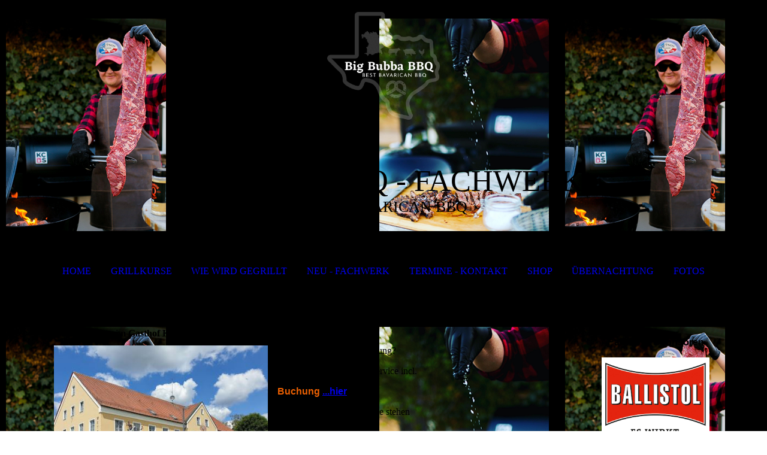

--- FILE ---
content_type: text/html; charset=utf-8
request_url: https://bigbubbabbq.de/UeBERNACHTUNG/
body_size: 75368
content:
<!DOCTYPE html><html lang="de"><head><meta http-equiv="Content-Type" content="text/html; charset=UTF-8"><title>ÜBERNACHTUNG</title><meta name="description" content="ÜBERNACHTUNG"><meta name="keywords" content="BBQ, BBQ Bayern, BBQ Niederbayern, BBQ Landshut, Original BBQ, Original American BBQ, Bavarican BBQ, BEST BAVARICAN BBQ, BigBubbaBBQ, Grillkurse, Bubba, www.bigbubbabbq.de, Best BBQ in Lower Bavaria, #bigbubbabbq, Big Bubba BBQ, Niederbayern, big bubba bbq, bigbubbabbq.de, bbq aham, aham, Roland Parstorfer, Grillkurs, Grillkurs Niederbayern, Grillkurse Niederbayern, 84168, 84168 Aham, Termine Grillkurse, Landshut, Dingolfing, Eggenfelden, Vilsbiburg, Kochwerkstatt, Fürstenhof, Bubba-Shirt, T-Shirt Bubba, #bubbashirt, Grillkurs Niederbayern, Grillkurs Landshut, Grillkurs Aham, Grillkurs Bubba, Grillkurs Vilsbiburg, Grillkurse Landshut, bigbubbabbq, Sebastianihof, Gemeinde Aham, Kochschule, Kochschule Bayern, Kochschule Niederbayern, Fachwerk, Event, big, big bubba, bubba kurs, bubba bbq, big bubba, beste grillschule, grillschule, eventlocation, events, big bu, grillkurs bayern, grillkurs deutschland, bester grillkurs, bbq grillkurs, fachwerk aham, coaching, dining, catering, sca, kcbs, stoi, lucki maurer, ludwig maurer, grillmeister, pitmaster, prominent, prominent aham, ballistol, grillreiniger, golden ticket, weltmeister, grillweltmeister, GBA, wbqa, bbq menü, grill menü, steak, bestes steak, bester griller, klaus breinig, sommerfest, quetschnblech, texas, texas bbq, fachwerk"><link href="https://bigbubbabbq.de/UeBERNACHTUNG/" rel="canonical"><meta content="ÜBERNACHTUNG" property="og:title"><meta content="website" property="og:type"><meta content="https://bigbubbabbq.de/UeBERNACHTUNG/" property="og:url"><meta content="https://bigbubbabbq.de/.cm4all/uproc.php/0/Facebook%20Profile%20Picture.png" property="og:image"/><script>
              window.beng = window.beng || {};
              window.beng.env = {
                language: "en",
                country: "US",
                mode: "deploy",
                context: "page",
                pageId: "000005861006",
                pageLanguage: "de",
                skeletonId: "",
                scope: "1892846",
                isProtected: false,
                navigationText: "ÜBERNACHTUNG",
                instance: "1",
                common_prefix: "https://strato-editor.com",
                design_common: "https://strato-editor.com/beng/designs/",
                design_template: "sys/cm_dh_072",
                path_design: "https://strato-editor.com/beng/designs/data/sys/cm_dh_072/",
                path_res: "https://strato-editor.com/res/",
                path_bengres: "https://strato-editor.com/beng/res/",
                masterDomain: "",
                preferredDomain: "",
                preprocessHostingUri: function(uri) {
                  
                    return uri || "";
                  
                },
                hideEmptyAreas: true
              };
            </script><script xmlns="http://www.w3.org/1999/xhtml" src="https://strato-editor.com/cm4all-beng-proxy/beng-proxy.js"></script><link xmlns="http://www.w3.org/1999/xhtml" rel="stylesheet" href="https://strato-editor.com/.cm4all/e/static/3rdparty/font-awesome/css/font-awesome.min.css"></link><link rel="stylesheet" type="text/css" href="https://strato-editor.com/.cm4all/res/static/libcm4all-js-widget/3.89.7/css/widget-runtime.css" />
<link rel="stylesheet" type="text/css" href="https://strato-editor.com/.cm4all/res/static/beng-editor/5.3.138/css/deploy.css" />
<link rel="stylesheet" type="text/css" href="https://strato-editor.com/.cm4all/res/static/libcm4all-js-widget/3.89.7/css/slideshow-common.css" />
<script src="https://strato-editor.com/.cm4all/res/static/jquery-1.7/jquery.js"></script><script src="https://strato-editor.com/.cm4all/res/static/prototype-1.7.3/prototype.js"></script><script src="https://strato-editor.com/.cm4all/res/static/jslib/1.4.1/js/legacy.js"></script><script src="https://strato-editor.com/.cm4all/res/static/libcm4all-js-widget/3.89.7/js/widget-runtime.js"></script>
<script src="https://strato-editor.com/.cm4all/res/static/libcm4all-js-widget/3.89.7/js/slideshow-common.js"></script>
<script src="https://strato-editor.com/.cm4all/res/static/beng-editor/5.3.138/js/deploy.js"></script>
<script type="text/javascript" src="https://strato-editor.com/.cm4all/uro/assets/js/uro-min.js"></script><meta name="viewport" content="width=device-width, initial-scale=1"><link rel="stylesheet" type="text/css" href="https://strato-editor.com/.cm4all/designs/static/sys/cm_dh_072/1769040034.9767218/css/main.css"><link rel="stylesheet" type="text/css" href="https://strato-editor.com/.cm4all/designs/static/sys/cm_dh_072/1769040034.9767218/css/responsive.css"><link rel="stylesheet" type="text/css" href="https://strato-editor.com/.cm4all/designs/static/sys/cm_dh_072/1769040034.9767218/css/cm-templates-global-style.css"><script type="text/javascript" language="javascript" src="https://strato-editor.com/.cm4all/designs/static/sys/cm_dh_072/1769040034.9767218/js/fix_sidebar.js"></script><script type="text/javascript" language="javascript" src="https://strato-editor.com/.cm4all/designs/static/sys/cm_dh_072/1769040034.9767218/js/effects.js"></script><script type="text/javascript" language="javascript" src="https://strato-editor.com/.cm4all/designs/static/sys/cm_dh_072/1769040034.9767218/js/cm-templates-global-script.js"></script><!--$Id: template.xsl 1832 2012-03-01 10:37:09Z dominikh $--><link href="/.cm4all/handler.php/vars.css?v=20260121075639" type="text/css" rel="stylesheet"><style type="text/css">.cm-logo {background-image: url("/.cm4all/uproc.php/0/.LogoBBBweisstrans.jpg/picture-1200?_=17348026170");
        background-position: 50% 100%;
background-size: auto 90%;
background-repeat: no-repeat;
      }</style><script type="text/javascript">window.cmLogoWidgetId = "STRATP_cm4all_com_widgets_Logo_29092723";
            window.cmLogoGetCommonWidget = function (){
                return new cm4all.Common.Widget({
            base    : "/UeBERNACHTUNG/index.php/",
            session : "",
            frame   : "",
            path    : "STRATP_cm4all_com_widgets_Logo_29092723"
        })
            };
            window.logoConfiguration = {
                "cm-logo-x" : "50%",
        "cm-logo-y" : "100%",
        "cm-logo-v" : "2.0",
        "cm-logo-w" : "auto",
        "cm-logo-h" : "90%",
        "cm-logo-di" : "sys/cm_dh_072",
        "cm-logo-u" : "uro-service://",
        "cm-logo-k" : "%7B%22serviceId%22%3A%220%22%2C%22path%22%3A%22%2F%22%2C%22name%22%3A%22LogoBBBweisstrans.jpg%22%2C%22type%22%3A%22image%2Fpng%22%2C%22size%22%3A472954%2C%22start%22%3A%2217348026170%22%2C%22width%22%3A5000%2C%22height%22%3A4768%7D",
        "cm-logo-bc" : "",
        "cm-logo-ln" : "/Home/index.php/",
        "cm-logo-ln$" : "home",
        "cm-logo-hi" : false
        ,
        _logoBaseUrl : "uro-service:\/\/",
        _logoPath : "%7B%22serviceId%22%3A%220%22%2C%22path%22%3A%22%2F%22%2C%22name%22%3A%22LogoBBBweisstrans.jpg%22%2C%22type%22%3A%22image%2Fpng%22%2C%22size%22%3A472954%2C%22start%22%3A%2217348026170%22%2C%22width%22%3A5000%2C%22height%22%3A4768%7D"
        };
            jQuery(document).ready(function() {
                var href = (beng.env.mode == "deploy" ? "/" : "/Home/index.php/");
                jQuery(".cm-logo").wrap("<a style='text-decoration: none;' href='" + href + "'></a>");
            });
            
          jQuery(document).ready(function() {
            var logoElement = jQuery(".cm-logo");
            logoElement.attr("role", "img");
            logoElement.attr("tabindex", "0");
            logoElement.attr("aria-label", "logo");
          });
        </script><link rel="shortcut icon" type="image/png" href="/.cm4all/sysdb/favicon/icon-32x32_2d17de7.png"/><link rel="shortcut icon" sizes="196x196" href="/.cm4all/sysdb/favicon/icon-196x196_2d17de7.png"/><link rel="apple-touch-icon" sizes="180x180" href="/.cm4all/sysdb/favicon/icon-180x180_2d17de7.png"/><link rel="apple-touch-icon" sizes="120x120" href="/.cm4all/sysdb/favicon/icon-120x120_2d17de7.png"/><link rel="apple-touch-icon" sizes="152x152" href="/.cm4all/sysdb/favicon/icon-152x152_2d17de7.png"/><link rel="apple-touch-icon" sizes="76x76" href="/.cm4all/sysdb/favicon/icon-76x76_2d17de7.png"/><meta name="msapplication-square70x70logo" content="/.cm4all/sysdb/favicon/icon-70x70_2d17de7.png"/><meta name="msapplication-square150x150logo" content="/.cm4all/sysdb/favicon/icon-150x150_2d17de7.png"/><meta name="msapplication-square310x310logo" content="/.cm4all/sysdb/favicon/icon-310x310_2d17de7.png"/><link rel="shortcut icon" type="image/png" href="/.cm4all/sysdb/favicon/icon-48x48_2d17de7.png"/><link rel="shortcut icon" type="image/png" href="/.cm4all/sysdb/favicon/icon-96x96_2d17de7.png"/><style id="cm_table_styles">
      /*CM18e094a99ae91b5eb86f62c6_begin*/
        #CM18e094a99ae91b5eb86f62c6_div {
          margin: 0;
          padding: 0;
          
            width: 100%;
            max-width: 100%;
          
        }
        #CM18e094a99ae91b5eb86f62c6 {
          border-spacing: 0px;
          
            width: 100%;
          
            margin: 10px -5px; 
            text-align: left;
          
            table-layout: fixed;
          
            width: 100%;
          
        }
        #CM18e094a99ae91b5eb86f62c6 tr.cm_table {
          
            vertical-align: top;
          
        }
        #CM18e094a99ae91b5eb86f62c6 td.cm_table {
            padding: 5px;
            
        }
        #CM18e094a99ae91b5eb86f62c6 tr.cm_table.cm_firstrow td.cm_table {
          border-top: 0;
        }
        #CM18e094a99ae91b5eb86f62c6 tr.cm_table.cm_lastrow td.cm_table {
          border-bottom: 0;
        }
        #CM18e094a99ae91b5eb86f62c6 td.cm_table.cm_firstcol {
          border-left: 0;
        }
        #CM18e094a99ae91b5eb86f62c6 td.cm_table.cm_lastcol {
          border-right: 0;
        }
      /*CM18e094a99ae91b5eb86f62c6_end*/
    </style><style id="cm_background_queries">            @media(min-width: 100px), (min-resolution: 72dpi), (-webkit-min-device-pixel-ratio: 1) {.cm-background{background-image:url("/.cm4all/uproc.php/0/.TitelbildBBQ.PNG/picture-200?_=1734855b719");}}@media(min-width: 100px), (min-resolution: 144dpi), (-webkit-min-device-pixel-ratio: 2) {.cm-background{background-image:url("/.cm4all/uproc.php/0/.TitelbildBBQ.PNG/picture-400?_=1734855b719");}}@media(min-width: 200px), (min-resolution: 72dpi), (-webkit-min-device-pixel-ratio: 1) {.cm-background{background-image:url("/.cm4all/uproc.php/0/.TitelbildBBQ.PNG/picture-400?_=1734855b719");}}@media(min-width: 200px), (min-resolution: 144dpi), (-webkit-min-device-pixel-ratio: 2) {.cm-background{background-image:url("/.cm4all/uproc.php/0/.TitelbildBBQ.PNG/picture-800?_=1734855b719");}}@media(min-width: 400px), (min-resolution: 72dpi), (-webkit-min-device-pixel-ratio: 1) {.cm-background{background-image:url("/.cm4all/uproc.php/0/.TitelbildBBQ.PNG/picture-800?_=1734855b719");}}@media(min-width: 400px), (min-resolution: 144dpi), (-webkit-min-device-pixel-ratio: 2) {.cm-background{background-image:url("/.cm4all/uproc.php/0/.TitelbildBBQ.PNG/picture-1200?_=1734855b719");}}@media(min-width: 600px), (min-resolution: 72dpi), (-webkit-min-device-pixel-ratio: 1) {.cm-background{background-image:url("/.cm4all/uproc.php/0/.TitelbildBBQ.PNG/picture-1200?_=1734855b719");}}@media(min-width: 600px), (min-resolution: 144dpi), (-webkit-min-device-pixel-ratio: 2) {.cm-background{background-image:url("/.cm4all/uproc.php/0/.TitelbildBBQ.PNG/picture-1600?_=1734855b719");}}@media(min-width: 800px), (min-resolution: 72dpi), (-webkit-min-device-pixel-ratio: 1) {.cm-background{background-image:url("/.cm4all/uproc.php/0/.TitelbildBBQ.PNG/picture-1600?_=1734855b719");}}@media(min-width: 800px), (min-resolution: 144dpi), (-webkit-min-device-pixel-ratio: 2) {.cm-background{background-image:url("/.cm4all/uproc.php/0/.TitelbildBBQ.PNG/picture-2600?_=1734855b719");}}
</style><script type="application/x-cm4all-cookie-consent" data-code=""></script></head><body ondrop="return false;" class=" device-desktop cm-deploy cm-deploy-342 cm-deploy-4x"><div class="cm-background" data-cm-qa-bg="image"></div><div class="cm-background-video" data-cm-qa-bg="video"></div><div class="cm-background-effects" data-cm-qa-bg="effect"></div><div class="cm-templates-container"><div class="cm-kv-0" id="keyvisual"></div><header class="head_wrapper blur"><div class="wrapper_empty cm_can_be_empty"><div class="logo_wrapper cm-templates-logo-wrapper cm_can_be_empty"><div class="cm-logo cm_can_be_empty" id="logo"> </div></div><hr class="trennlinie line_logo small"><div class="title_wrapper cm_can_be_empty" id="title_wrapper"><div class="title cm_can_be_empty cm-templates-heading__title" id="title" style="">Big Bubba BBQ - FACHWERK</div><div class="subtitle cm_can_be_empty cm-templates-heading__subtitle" id="subtitle" style="">BEST BAVARICAN BBQ</div></div></div><hr class="trennlinie medium line_title"><nav class="navigation_wrapper cm-templates-navigation--main" id="cm_navigation"><a href="javascript:void(0);" class="toggle_navigation btn" onclick="jQuery('#cm_navigation').toggleClass('open_navigation');"><i class="icon-th" id="asdf"></i></a><ul id="cm_mainnavigation"><li id="cm_navigation_pid_4260902"><a title="Home" href="/Home/" class="cm_anchor">Home</a></li><li id="cm_navigation_pid_4260900"><a title="GRILLKURSE" href="/GRILLKURSE/" class="cm_anchor">GRILLKURSE</a></li><li id="cm_navigation_pid_4260898"><a title="WIE WIRD GEGRILLT" href="/WIE-WIRD-GEGRILLT/" class="cm_anchor">WIE WIRD GEGRILLT</a></li><li id="cm_navigation_pid_8435922"><a title="NEU - FACHWERK " href="/NEU-FACHWERK/" class="cm_anchor">NEU - FACHWERK </a></li><li id="cm_navigation_pid_4260896"><a title="TERMINE - KONTAKT" href="/TERMINE-KONTAKT/" class="cm_anchor">TERMINE - KONTAKT</a></li><li id="cm_navigation_pid_4260894"><a title="SHOP" href="/SHOP/" class="cm_anchor">SHOP</a></li><li id="cm_navigation_pid_5861006" class="cm_current"><a title="ÜBERNACHTUNG" href="/UeBERNACHTUNG/" class="cm_anchor">ÜBERNACHTUNG</a></li><li id="cm_navigation_pid_4438187"><a title="FOTOS" href="/FOTOS/" class="cm_anchor">FOTOS</a></li></ul></nav></header><hr class="trennlinie big nose"><div class="content_wrapper cm-template-content shadow"><div class="main_wrapper"><main class="content_main_dho cm-template-content__main cm-templates-text" data-cm-hintable="yes"><h1>Übernachtung im Gasthof Köck</h1><div class="clearFloating" style="clear:both;height: 0px; width: auto;"></div><div id="widgetcontainer_STRATP_cm4all_com_widgets_UroPhoto_40088390" class="cm_widget cm4all_com_widgets_UroPhoto cm_widget_float_left" style="width:42%; max-width:393px; "><div class="cm_widget_anchor"><a name="STRATP_cm4all_com_widgets_UroPhoto_40088390" id="widgetanchor_STRATP_cm4all_com_widgets_UroPhoto_40088390"><!--cm4all.com.widgets.UroPhoto--></a></div><div xmlns="http://www.w3.org/1999/xhtml" data-uro-type="image" style="width:100%;height:100%;" id="uroPhotoOuterSTRATP_cm4all_com_widgets_UroPhoto_40088390">            <picture><source srcset="/.cm4all/uproc.php/0/.K%C3%B6ck1.JPG/picture-1600?_=17ff8a91676 1x, /.cm4all/uproc.php/0/.K%C3%B6ck1.JPG/picture-2600?_=17ff8a91676 2x" media="(min-width:800px)"><source srcset="/.cm4all/uproc.php/0/.K%C3%B6ck1.JPG/picture-1200?_=17ff8a91676 1x, /.cm4all/uproc.php/0/.K%C3%B6ck1.JPG/picture-1600?_=17ff8a91676 2x" media="(min-width:600px)"><source srcset="/.cm4all/uproc.php/0/.K%C3%B6ck1.JPG/picture-800?_=17ff8a91676 1x, /.cm4all/uproc.php/0/.K%C3%B6ck1.JPG/picture-1200?_=17ff8a91676 2x" media="(min-width:400px)"><source srcset="/.cm4all/uproc.php/0/.K%C3%B6ck1.JPG/picture-400?_=17ff8a91676 1x, /.cm4all/uproc.php/0/.K%C3%B6ck1.JPG/picture-800?_=17ff8a91676 2x" media="(min-width:200px)"><source srcset="/.cm4all/uproc.php/0/.K%C3%B6ck1.JPG/picture-200?_=17ff8a91676 1x, /.cm4all/uproc.php/0/.K%C3%B6ck1.JPG/picture-400?_=17ff8a91676 2x" media="(min-width:100px)"><img src="/.cm4all/uproc.php/0/.K%C3%B6ck1.JPG/picture-200?_=17ff8a91676" data-uro-original="/.cm4all/uproc.php/0/K%C3%B6ck1.JPG?_=17ff8a91676" onerror="uroGlobal().util.error(this, '', 'uro-widget')" data-uro-width="393" data-uro-height="280" alt="" style="width:100%;" title="" loading="lazy"></picture>
<span></span></div></div><p>Sie wollen eine Übernachtung? <br></p><p>Nur 2,6km entfernt. Fahrservice incl.</p><p><span style="font-weight: bold; font-family: Tahoma, Geneva, sans-serif; color: #ec6002;">Buchung <a href="http://www.gasthof-koeck.de/uebernachtung.html" target="_blank" rel="noreferrer noopener" class="cm_anchor">...hier</a></span><br></p><p>Für die Übernachtungsgäste stehen <br></p><p>11 Einzelzimmer, <br></p><p>7 Doppelzimmer und <br></p><p>3 Dreibettzimmer zur Auswahl.</p><p><br></p><p>Die genannten Preise beziehen sich auf eine Übernachtung mit reichhaltigem Frühstücksbuffet.</p><p>Einzelzimmer: Euro 52.-<br>Doppelzimmer: Euro 95.-<br>Dreibettzimmer: Euro 115,-<br></p><div class="clearFloating" style="clear:both;height: 0px; width: auto;"></div><div id="widgetcontainer_STRATP_com_cm4all_wdn_Separatingline_41992191" class="
				    cm_widget_block
					cm_widget com_cm4all_wdn_Separatingline cm_widget_block_center" style="width:100%; max-width:100%; "><div class="cm_widget_anchor"><a name="STRATP_com_cm4all_wdn_Separatingline_41992191" id="widgetanchor_STRATP_com_cm4all_wdn_Separatingline_41992191"><!--com.cm4all.wdn.Separatingline--></a></div><script type="text/javascript">
window.cm4all.widgets.register( '/UeBERNACHTUNG/index.php/', '', '', 'STRATP_com_cm4all_wdn_Separatingline_41992191');
</script>
		<script type="text/javascript">
	(function() {

		var links = ["@\/css\/straight.min.css?v=2.css"];
		for( var i=0; i<links.length; i++) {
			if( links[i].indexOf( '@')==0) {
				links[i] = "/.cm4all/widgetres.php/com.cm4all.wdn.Separatingline/" + links[i].substring( 2);
			} else if( links[i].indexOf( '/')!=0) {
				links[i] = window.cm4all.widgets[ 'STRATP_com_cm4all_wdn_Separatingline_41992191'].url( links[i]);
			}
		}
		cm4all.Common.loadCss( links);

		var scripts = [];
		for( var i=0; i<scripts.length; i++) {
			if( scripts[i].indexOf( '@')==0) {
				scripts[i] = "/.cm4all/widgetres.php/com.cm4all.wdn.Separatingline/" + scripts[i].substring( 2);
			} else if( scripts[i].indexOf( '/')!=0) {
				scripts[i] = window.cm4all.widgets[ 'STRATP_com_cm4all_wdn_Separatingline_41992191'].url( scripts[i]);
			}
		}

		var deferred = jQuery.Deferred();
		window.cm4all.widgets[ 'STRATP_com_cm4all_wdn_Separatingline_41992191'].ready = (function() {
			var ready = function ready( handler) {
				deferred.done( handler);
			};
			return deferred.promise( ready);
		})();
		cm4all.Common.requireLibrary( scripts, function() {
			deferred.resolveWith( window.cm4all.widgets[ 'STRATP_com_cm4all_wdn_Separatingline_41992191']);
		});
	})();
</script><script type="text/javascript">
  (function() {
    if (document.querySelector('link[href*="/font-awesome."], link[href*="/e/Bundle/"]')) {
      return;
    }

    var request = new XMLHttpRequest();
    request.open('GET', '//cdn-eu.c4t.cc/font-awesome,version=4?format=json', true);
    request.onload = function() {
      if (request.status >= 200 && request.status < 400) {
        var data = JSON.parse(request.responseText);
        if (data && data.resources && Array.isArray(data.resources.css)) {
          window.Common.loadCss(data.resources.css);
        }
      }
    };
    request.send();
  })();
</script>

<div class="cm-widget_separatingline cm-w_sl-h1 cm-w_sl-straight" style="margin: 1% 0% 1% 0%;"></div>
</div><p><span style="color: #10222b; font-size: 24px; font-family: Tahoma, Geneva, sans-serif;">Übernachtung im Spirklhof</span></p><div class="cm_column_wrapper"><div style="width: 43.4211%;" class="cm_column"><div class="clearFloating" style="clear:both;height: 0px; width: auto;"></div><div id="widgetcontainer_STRATP_cm4all_com_widgets_UroPhoto_41992300" class="cm_widget cm4all_com_widgets_UroPhoto cm_widget_float_left" style="width:98.1%; max-width:628px; "><div class="cm_widget_anchor"><a name="STRATP_cm4all_com_widgets_UroPhoto_41992300" id="widgetanchor_STRATP_cm4all_com_widgets_UroPhoto_41992300"><!--cm4all.com.widgets.UroPhoto--></a></div><div xmlns="http://www.w3.org/1999/xhtml" data-uro-type="image" style="width:100%;height:100%;" id="uroPhotoOuterSTRATP_cm4all_com_widgets_UroPhoto_41992300">            <picture><source srcset="/.cm4all/uproc.php/0/.Spirklhof.JPG/picture-1600?_=183acd90174 1x, /.cm4all/uproc.php/0/.Spirklhof.JPG/picture-2600?_=183acd90174 2x" media="(min-width:800px)"><source srcset="/.cm4all/uproc.php/0/.Spirklhof.JPG/picture-1200?_=183acd90174 1x, /.cm4all/uproc.php/0/.Spirklhof.JPG/picture-1600?_=183acd90174 2x" media="(min-width:600px)"><source srcset="/.cm4all/uproc.php/0/.Spirklhof.JPG/picture-800?_=183acd90174 1x, /.cm4all/uproc.php/0/.Spirklhof.JPG/picture-1200?_=183acd90174 2x" media="(min-width:400px)"><source srcset="/.cm4all/uproc.php/0/.Spirklhof.JPG/picture-400?_=183acd90174 1x, /.cm4all/uproc.php/0/.Spirklhof.JPG/picture-800?_=183acd90174 2x" media="(min-width:200px)"><source srcset="/.cm4all/uproc.php/0/.Spirklhof.JPG/picture-200?_=183acd90174 1x, /.cm4all/uproc.php/0/.Spirklhof.JPG/picture-400?_=183acd90174 2x" media="(min-width:100px)"><img src="/.cm4all/uproc.php/0/.Spirklhof.JPG/picture-200?_=183acd90174" data-uro-original="/.cm4all/uproc.php/0/Spirklhof.JPG?_=183acd90174" onerror="uroGlobal().util.error(this, '', 'uro-widget')" data-uro-width="628" data-uro-height="505" alt="" style="width:100%;" title="" loading="lazy"></picture>
<span></span></div></div><p><br>                                 <br></p></div><div style="width: 7.5px;" class="cm_column_gap cm_column_gap_left cm_resizable"></div><div style="width: 7.5px;" class="cm_column_gap cm_column_gap_right cm_resizable"></div><div style="width: 56.5789%;" class="cm_column"><p><br></p><p>Nur 8,9km entfernt. Fahrservice incl.<br></p><p><span style="color: #ec6002; font-weight: bold; font-family: Tahoma, Geneva, sans-serif;">Buchung </span><span style="font-weight: bold; font-family: Tahoma, Geneva, sans-serif;"><a href="https://www.spirklhof.de" target="_blank" rel="noreferrer noopener" class="cm_anchor">...hier</a></span></p><p>Für Übernachtungsgäste stehen zur Verfügung:</p><p>Einzelzimmer</p><p>Doppelzimmer</p><p>Dreibettzimmer</p></div></div><p>Die genannten Preise beziehen sich auf eine Übernachtung mit reichhaltigem Frühstücksbuffet.</p><p>Einzelzimmer: ab Euro 68.-<br>Doppelzimmer: ab Euro 118.-<br>Dreibettzimmer: ab Euro 162,-</p><div class="clearFloating" style="clear:both;height: 0px; width: auto;"></div><div id="widgetcontainer_STRATP_com_cm4all_wdn_Separatingline_49849234" class="
				    cm_widget_block
					cm_widget com_cm4all_wdn_Separatingline cm_widget_block_center" style="width:100%; max-width:100%; "><div class="cm_widget_anchor"><a name="STRATP_com_cm4all_wdn_Separatingline_49849234" id="widgetanchor_STRATP_com_cm4all_wdn_Separatingline_49849234"><!--com.cm4all.wdn.Separatingline--></a></div><script type="text/javascript">
window.cm4all.widgets.register( '/UeBERNACHTUNG/index.php/', '', '', 'STRATP_com_cm4all_wdn_Separatingline_49849234');
</script>
		<script type="text/javascript">
	(function() {

		var links = ["@\/css\/straight.min.css?v=2.css"];
		for( var i=0; i<links.length; i++) {
			if( links[i].indexOf( '@')==0) {
				links[i] = "/.cm4all/widgetres.php/com.cm4all.wdn.Separatingline/" + links[i].substring( 2);
			} else if( links[i].indexOf( '/')!=0) {
				links[i] = window.cm4all.widgets[ 'STRATP_com_cm4all_wdn_Separatingline_49849234'].url( links[i]);
			}
		}
		cm4all.Common.loadCss( links);

		var scripts = [];
		for( var i=0; i<scripts.length; i++) {
			if( scripts[i].indexOf( '@')==0) {
				scripts[i] = "/.cm4all/widgetres.php/com.cm4all.wdn.Separatingline/" + scripts[i].substring( 2);
			} else if( scripts[i].indexOf( '/')!=0) {
				scripts[i] = window.cm4all.widgets[ 'STRATP_com_cm4all_wdn_Separatingline_49849234'].url( scripts[i]);
			}
		}

		var deferred = jQuery.Deferred();
		window.cm4all.widgets[ 'STRATP_com_cm4all_wdn_Separatingline_49849234'].ready = (function() {
			var ready = function ready( handler) {
				deferred.done( handler);
			};
			return deferred.promise( ready);
		})();
		cm4all.Common.requireLibrary( scripts, function() {
			deferred.resolveWith( window.cm4all.widgets[ 'STRATP_com_cm4all_wdn_Separatingline_49849234']);
		});
	})();
</script><script type="text/javascript">
  (function() {
    if (document.querySelector('link[href*="/font-awesome."], link[href*="/e/Bundle/"]')) {
      return;
    }

    var request = new XMLHttpRequest();
    request.open('GET', '//cdn-eu.c4t.cc/font-awesome,version=4?format=json', true);
    request.onload = function() {
      if (request.status >= 200 && request.status < 400) {
        var data = JSON.parse(request.responseText);
        if (data && data.resources && Array.isArray(data.resources.css)) {
          window.Common.loadCss(data.resources.css);
        }
      }
    };
    request.send();
  })();
</script>

<div class="cm-widget_separatingline cm-w_sl-h1 cm-w_sl-straight" style="margin: 1% 0% 1% 0%;"></div>
</div><p><span style="font-size: 24px; font-family: Tahoma, Geneva, sans-serif; color: #10222b;">Übernachtung im Landgasthof Maier</span></p><div id="CM18e094a99ae91b5eb86f62c6_div" style="overflow-x:auto;"><table id="CM18e094a99ae91b5eb86f62c6" class="cm_table"><tbody class="cm_table"><tr class="cm_table cm_firstrow cm_lastrow"><td class="cm_table cm_firstcol"><div class="clearFloating" style="clear:both;height: 0px; width: auto;"></div><div id="widgetcontainer_STRATP_cm4all_com_widgets_UroPhoto_49849621" class="cm_widget cm4all_com_widgets_UroPhoto cm_widget_inline_block_center" style="width:84.7%; max-width:211px; "><div class="cm_widget_anchor"><a name="STRATP_cm4all_com_widgets_UroPhoto_49849621" id="widgetanchor_STRATP_cm4all_com_widgets_UroPhoto_49849621"><!--cm4all.com.widgets.UroPhoto--></a></div><div xmlns="http://www.w3.org/1999/xhtml" data-uro-type="image" style="width:100%;height:100%;" id="uroPhotoOuterSTRATP_cm4all_com_widgets_UroPhoto_49849621">            <picture><source srcset="/.cm4all/uproc.php/0/.Maier.JPG/picture-1600?_=18e094e65f6 1x, /.cm4all/uproc.php/0/.Maier.JPG/picture-2600?_=18e094e65f6 2x" media="(min-width:800px)"><source srcset="/.cm4all/uproc.php/0/.Maier.JPG/picture-1200?_=18e094e65f6 1x, /.cm4all/uproc.php/0/.Maier.JPG/picture-1600?_=18e094e65f6 2x" media="(min-width:600px)"><source srcset="/.cm4all/uproc.php/0/.Maier.JPG/picture-800?_=18e094e65f6 1x, /.cm4all/uproc.php/0/.Maier.JPG/picture-1200?_=18e094e65f6 2x" media="(min-width:400px)"><source srcset="/.cm4all/uproc.php/0/.Maier.JPG/picture-400?_=18e094e65f6 1x, /.cm4all/uproc.php/0/.Maier.JPG/picture-800?_=18e094e65f6 2x" media="(min-width:200px)"><source srcset="/.cm4all/uproc.php/0/.Maier.JPG/picture-200?_=18e094e65f6 1x, /.cm4all/uproc.php/0/.Maier.JPG/picture-400?_=18e094e65f6 2x" media="(min-width:100px)"><img src="/.cm4all/uproc.php/0/.Maier.JPG/picture-200?_=18e094e65f6" data-uro-original="/.cm4all/uproc.php/0/Maier.JPG?_=18e094e65f6" onerror="uroGlobal().util.error(this, '', 'uro-widget')" data-uro-width="211" data-uro-height="147" alt="" style="width:100%;" title="" loading="lazy"></picture>
<span></span></div></div><p><br></p></td><td class="cm_table cm_lastcol"><p>Nur 10km entfernt. Fahrservice incl.</p><p><span style="color: #ec6002; font-weight: bold; font-family: Tahoma, Geneva, sans-serif;">Buchung</span> <a href="https://www.landgasthof-maier.bayern/" target="_blank" rel="noreferrer noopener" style="font-weight: bold; font-family: Tahoma, Geneva, sans-serif;" class="cm_anchor">...hier</a><br></p><p>Für Übernachtungsgäste stehen zur Verfügung:</p><p>Einzelzimmer<br></p><p>Doppelzimmer<br></p><p>Dreibettzimmer</p></td></tr></tbody></table></div><p>Die genannten Preise beziehen sich auf eine Übernachtung mit reichhaltigem Frühstück.</p><p>Einzelzimmer: ab Euro 90.-<br>Doppelzimmer: ab Euro 100.-<br>Dreibettzimmer: ab Euro 165,-<br></p><p><br></p><p><br></p><p><br></p><p><br></p><div id="cm_bottom_clearer" style="clear: both;" contenteditable="false"></div></main><div class="sidebar_wrapper cm-templates-sidebar-wrapper cm_can_be_empty"><aside class="sidebar cm_can_be_empty" id="widgetbar_site_1" data-cm-hintable="yes"><p style="text-align: center;"><span style="font-weight: bold; font-family: Tahoma, Geneva, sans-serif;">Partner &amp; Sponsoren</span><br></p><div id="widgetcontainer_STRATP_cm4all_com_widgets_UroPhoto_49850747" class="
				    cm_widget_block
					cm_widget cm4all_com_widgets_UroPhoto cm_widget_block_center" style="width:100%; max-width:1063px; "><div class="cm_widget_anchor"><a name="STRATP_cm4all_com_widgets_UroPhoto_49850747" id="widgetanchor_STRATP_cm4all_com_widgets_UroPhoto_49850747"><!--cm4all.com.widgets.UroPhoto--></a></div><div xmlns="http://www.w3.org/1999/xhtml" data-uro-type="image" style="width:100%;height:100%;" id="uroPhotoOuterSTRATP_cm4all_com_widgets_UroPhoto_49850747"><a rel="noreferrer noopener" target="STRATP_cm4all_com_widgets_UroPhoto_49850747" href="https://ballistol.de/" style="border:none">            <picture><source srcset="/.cm4all/uproc.php/0/.RGB_Logo_BALLISTOL.jpg/picture-1600?_=18e096ffcaf 1x, /.cm4all/uproc.php/0/.RGB_Logo_BALLISTOL.jpg/picture-2600?_=18e096ffcaf 2x" media="(min-width:800px)"><source srcset="/.cm4all/uproc.php/0/.RGB_Logo_BALLISTOL.jpg/picture-1200?_=18e096ffcaf 1x, /.cm4all/uproc.php/0/.RGB_Logo_BALLISTOL.jpg/picture-1600?_=18e096ffcaf 2x" media="(min-width:600px)"><source srcset="/.cm4all/uproc.php/0/.RGB_Logo_BALLISTOL.jpg/picture-800?_=18e096ffcaf 1x, /.cm4all/uproc.php/0/.RGB_Logo_BALLISTOL.jpg/picture-1200?_=18e096ffcaf 2x" media="(min-width:400px)"><source srcset="/.cm4all/uproc.php/0/.RGB_Logo_BALLISTOL.jpg/picture-400?_=18e096ffcaf 1x, /.cm4all/uproc.php/0/.RGB_Logo_BALLISTOL.jpg/picture-800?_=18e096ffcaf 2x" media="(min-width:200px)"><source srcset="/.cm4all/uproc.php/0/.RGB_Logo_BALLISTOL.jpg/picture-200?_=18e096ffcaf 1x, /.cm4all/uproc.php/0/.RGB_Logo_BALLISTOL.jpg/picture-400?_=18e096ffcaf 2x" media="(min-width:100px)"><img src="/.cm4all/uproc.php/0/.RGB_Logo_BALLISTOL.jpg/picture-200?_=18e096ffcaf" data-uro-original="/.cm4all/uproc.php/0/RGB_Logo_BALLISTOL.jpg?_=18e096ffcaf" onerror="uroGlobal().util.error(this, '', 'uro-widget')" data-uro-width="1063" data-uro-height="827" alt="" style="width:100%;" title="" loading="lazy"></picture>
<span></span></a></div></div><p><br></p><div id="widgetcontainer_STRATP_cm4all_com_widgets_UroPhoto_49850669" class="
				    cm_widget_block
					cm_widget cm4all_com_widgets_UroPhoto cm_widget_block_center" style="width:100%; max-width:409px; "><div class="cm_widget_anchor"><a name="STRATP_cm4all_com_widgets_UroPhoto_49850669" id="widgetanchor_STRATP_cm4all_com_widgets_UroPhoto_49850669"><!--cm4all.com.widgets.UroPhoto--></a></div><div xmlns="http://www.w3.org/1999/xhtml" data-uro-type="image" style="width:100%;height:100%;" id="uroPhotoOuterSTRATP_cm4all_com_widgets_UroPhoto_49850669"><a rel="noreferrer noopener" target="STRATP_cm4all_com_widgets_UroPhoto_49850669" href="https://www.dick.de/messer/" style="border:none">            <picture><source srcset="/.cm4all/uproc.php/0/.F.DICK.JPG/picture-1600?_=18e096b0cdd 1x, /.cm4all/uproc.php/0/.F.DICK.JPG/picture-2600?_=18e096b0cdd 2x" media="(min-width:800px)"><source srcset="/.cm4all/uproc.php/0/.F.DICK.JPG/picture-1200?_=18e096b0cdd 1x, /.cm4all/uproc.php/0/.F.DICK.JPG/picture-1600?_=18e096b0cdd 2x" media="(min-width:600px)"><source srcset="/.cm4all/uproc.php/0/.F.DICK.JPG/picture-800?_=18e096b0cdd 1x, /.cm4all/uproc.php/0/.F.DICK.JPG/picture-1200?_=18e096b0cdd 2x" media="(min-width:400px)"><source srcset="/.cm4all/uproc.php/0/.F.DICK.JPG/picture-400?_=18e096b0cdd 1x, /.cm4all/uproc.php/0/.F.DICK.JPG/picture-800?_=18e096b0cdd 2x" media="(min-width:200px)"><source srcset="/.cm4all/uproc.php/0/.F.DICK.JPG/picture-200?_=18e096b0cdd 1x, /.cm4all/uproc.php/0/.F.DICK.JPG/picture-400?_=18e096b0cdd 2x" media="(min-width:100px)"><img src="/.cm4all/uproc.php/0/.F.DICK.JPG/picture-200?_=18e096b0cdd" data-uro-original="/.cm4all/uproc.php/0/F.DICK.JPG?_=18e096b0cdd" onerror="uroGlobal().util.error(this, '', 'uro-widget')" data-uro-width="409" data-uro-height="155" alt="" style="width:100%;" title="" loading="lazy"></picture>
<span></span></a></div></div><div id="widgetcontainer_STRATP_cm4all_com_widgets_UroPhoto_49850649" class="
				    cm_widget_block
					cm_widget cm4all_com_widgets_UroPhoto cm_widget_block_center" style="width:100%; max-width:333px; "><div class="cm_widget_anchor"><a name="STRATP_cm4all_com_widgets_UroPhoto_49850649" id="widgetanchor_STRATP_cm4all_com_widgets_UroPhoto_49850649"><!--cm4all.com.widgets.UroPhoto--></a></div><div xmlns="http://www.w3.org/1999/xhtml" data-uro-type="image" style="width:100%;height:100%;" id="uroPhotoOuterSTRATP_cm4all_com_widgets_UroPhoto_49850649"><a rel="noreferrer noopener" target="STRATP_cm4all_com_widgets_UroPhoto_49850649" href="https://wenk-reisbach.com/" style="border:none">            <picture><source srcset="/.cm4all/uproc.php/0/.Wenk.JPG/picture-1600?_=18e096b0883 1x, /.cm4all/uproc.php/0/.Wenk.JPG/picture-2600?_=18e096b0883 2x" media="(min-width:800px)"><source srcset="/.cm4all/uproc.php/0/.Wenk.JPG/picture-1200?_=18e096b0883 1x, /.cm4all/uproc.php/0/.Wenk.JPG/picture-1600?_=18e096b0883 2x" media="(min-width:600px)"><source srcset="/.cm4all/uproc.php/0/.Wenk.JPG/picture-800?_=18e096b0883 1x, /.cm4all/uproc.php/0/.Wenk.JPG/picture-1200?_=18e096b0883 2x" media="(min-width:400px)"><source srcset="/.cm4all/uproc.php/0/.Wenk.JPG/picture-400?_=18e096b0883 1x, /.cm4all/uproc.php/0/.Wenk.JPG/picture-800?_=18e096b0883 2x" media="(min-width:200px)"><source srcset="/.cm4all/uproc.php/0/.Wenk.JPG/picture-200?_=18e096b0883 1x, /.cm4all/uproc.php/0/.Wenk.JPG/picture-400?_=18e096b0883 2x" media="(min-width:100px)"><img src="/.cm4all/uproc.php/0/.Wenk.JPG/picture-200?_=18e096b0883" data-uro-original="/.cm4all/uproc.php/0/Wenk.JPG?_=18e096b0883" onerror="uroGlobal().util.error(this, '', 'uro-widget')" data-uro-width="333" data-uro-height="89" alt="" style="width:100%;" title="" loading="lazy"></picture>
<span></span></a></div></div><div id="widgetcontainer_STRATP_cm4all_com_widgets_UroPhoto_49850818" class="
				    cm_widget_block
					cm_widget cm4all_com_widgets_UroPhoto cm_widget_block_center" style="width:100%; max-width:261px; "><div class="cm_widget_anchor"><a name="STRATP_cm4all_com_widgets_UroPhoto_49850818" id="widgetanchor_STRATP_cm4all_com_widgets_UroPhoto_49850818"><!--cm4all.com.widgets.UroPhoto--></a></div><div xmlns="http://www.w3.org/1999/xhtml" data-uro-type="image" style="width:100%;height:100%;" id="uroPhotoOuterSTRATP_cm4all_com_widgets_UroPhoto_49850818"><a rel="noreferrer noopener" target="STRATP_cm4all_com_widgets_UroPhoto_49850818" href="https://www.fire-food.com/" style="border:none">            <picture><source srcset="/.cm4all/uproc.php/0/.FIRE_FOOD.JPG/picture-1600?_=18e09736c22 1x, /.cm4all/uproc.php/0/.FIRE_FOOD.JPG/picture-2600?_=18e09736c22 2x" media="(min-width:800px)"><source srcset="/.cm4all/uproc.php/0/.FIRE_FOOD.JPG/picture-1200?_=18e09736c22 1x, /.cm4all/uproc.php/0/.FIRE_FOOD.JPG/picture-1600?_=18e09736c22 2x" media="(min-width:600px)"><source srcset="/.cm4all/uproc.php/0/.FIRE_FOOD.JPG/picture-800?_=18e09736c22 1x, /.cm4all/uproc.php/0/.FIRE_FOOD.JPG/picture-1200?_=18e09736c22 2x" media="(min-width:400px)"><source srcset="/.cm4all/uproc.php/0/.FIRE_FOOD.JPG/picture-400?_=18e09736c22 1x, /.cm4all/uproc.php/0/.FIRE_FOOD.JPG/picture-800?_=18e09736c22 2x" media="(min-width:200px)"><source srcset="/.cm4all/uproc.php/0/.FIRE_FOOD.JPG/picture-200?_=18e09736c22 1x, /.cm4all/uproc.php/0/.FIRE_FOOD.JPG/picture-400?_=18e09736c22 2x" media="(min-width:100px)"><img src="/.cm4all/uproc.php/0/.FIRE_FOOD.JPG/picture-200?_=18e09736c22" data-uro-original="/.cm4all/uproc.php/0/FIRE_FOOD.JPG?_=18e09736c22" onerror="uroGlobal().util.error(this, '', 'uro-widget')" data-uro-width="261" data-uro-height="104" alt="" style="width:100%;" title="" loading="lazy"></picture>
<span></span></a></div></div><div id="widgetcontainer_STRATP_cm4all_com_widgets_UroPhoto_49850031" class="
				    cm_widget_block
					cm_widget cm4all_com_widgets_UroPhoto cm_widget_block_center" style="width:100%; max-width:1083px; "><div class="cm_widget_anchor"><a name="STRATP_cm4all_com_widgets_UroPhoto_49850031" id="widgetanchor_STRATP_cm4all_com_widgets_UroPhoto_49850031"><!--cm4all.com.widgets.UroPhoto--></a></div><div xmlns="http://www.w3.org/1999/xhtml" data-uro-type="image" style="width:100%;height:100%;" id="uroPhotoOuterSTRATP_cm4all_com_widgets_UroPhoto_49850031"><a rel="noreferrer noopener" target="STRATP_cm4all_com_widgets_UroPhoto_49850031" href="https://spookingpigs.de/" style="border:none">            <picture><source srcset="/.cm4all/uproc.php/0/.6A62671E-2147-4597-BD0A-2761DFDEA031.jpeg/picture-1600?_=1777961a390 1x, /.cm4all/uproc.php/0/.6A62671E-2147-4597-BD0A-2761DFDEA031.jpeg/picture-2600?_=1777961a390 2x" media="(min-width:800px)"><source srcset="/.cm4all/uproc.php/0/.6A62671E-2147-4597-BD0A-2761DFDEA031.jpeg/picture-1200?_=1777961a390 1x, /.cm4all/uproc.php/0/.6A62671E-2147-4597-BD0A-2761DFDEA031.jpeg/picture-1600?_=1777961a390 2x" media="(min-width:600px)"><source srcset="/.cm4all/uproc.php/0/.6A62671E-2147-4597-BD0A-2761DFDEA031.jpeg/picture-800?_=1777961a390 1x, /.cm4all/uproc.php/0/.6A62671E-2147-4597-BD0A-2761DFDEA031.jpeg/picture-1200?_=1777961a390 2x" media="(min-width:400px)"><source srcset="/.cm4all/uproc.php/0/.6A62671E-2147-4597-BD0A-2761DFDEA031.jpeg/picture-400?_=1777961a390 1x, /.cm4all/uproc.php/0/.6A62671E-2147-4597-BD0A-2761DFDEA031.jpeg/picture-800?_=1777961a390 2x" media="(min-width:200px)"><source srcset="/.cm4all/uproc.php/0/.6A62671E-2147-4597-BD0A-2761DFDEA031.jpeg/picture-200?_=1777961a390 1x, /.cm4all/uproc.php/0/.6A62671E-2147-4597-BD0A-2761DFDEA031.jpeg/picture-400?_=1777961a390 2x" media="(min-width:100px)"><img src="/.cm4all/uproc.php/0/.6A62671E-2147-4597-BD0A-2761DFDEA031.jpeg/picture-200?_=1777961a390" data-uro-original="/.cm4all/uproc.php/0/6A62671E-2147-4597-BD0A-2761DFDEA031.jpeg?_=1777961a390" onerror="uroGlobal().util.error(this, '', 'uro-widget')" data-uro-width="1083" data-uro-height="817" alt="" style="width:100%;" title="" loading="lazy"></picture>
<span></span></a></div></div><div id="widgetcontainer_STRATP_cm4all_com_widgets_UroPhoto_49850036" class="
				    cm_widget_block
					cm_widget cm4all_com_widgets_UroPhoto cm_widget_block_center" style="width:100%; max-width:1513px; "><div class="cm_widget_anchor"><a name="STRATP_cm4all_com_widgets_UroPhoto_49850036" id="widgetanchor_STRATP_cm4all_com_widgets_UroPhoto_49850036"><!--cm4all.com.widgets.UroPhoto--></a></div><div xmlns="http://www.w3.org/1999/xhtml" data-uro-type="image" style="width:100%;height:100%;" id="uroPhotoOuterSTRATP_cm4all_com_widgets_UroPhoto_49850036"><a rel="noreferrer noopener" target="STRATP_cm4all_com_widgets_UroPhoto_49850036" href="https://www.amazon.de/stores/page/B2C87C2F-7606-41AD-9358-5D1EEF7155B7?store_ref=SB_A06474681I6GPRZLE8WP0&amp;pf_rd_p=9b09090b-12c2-40e5-938c-3bf8336ecde9&amp;aaxitk=RUSZ9Ep8QgJVF6udR7armQ&amp;hsa_cr_id=3842046810802&amp;lp_asins=B016EYB03G,B06WGMDSBL&amp;lp_mat_key=inkbird&amp;lp_query=inkbird&amp;lp_slot=auto-sparkle-hsa-tetris&amp;ref_=sbx_be_s_sparkle_mcd_logo" style="border:none">            <picture><source srcset="/.cm4all/uproc.php/0/.Logo_inkbird_2.PNG/picture-1600?_=174b98e16b8 1x, /.cm4all/uproc.php/0/.Logo_inkbird_2.PNG/picture-2600?_=174b98e16b8 2x" media="(min-width:800px)"><source srcset="/.cm4all/uproc.php/0/.Logo_inkbird_2.PNG/picture-1200?_=174b98e16b8 1x, /.cm4all/uproc.php/0/.Logo_inkbird_2.PNG/picture-1600?_=174b98e16b8 2x" media="(min-width:600px)"><source srcset="/.cm4all/uproc.php/0/.Logo_inkbird_2.PNG/picture-800?_=174b98e16b8 1x, /.cm4all/uproc.php/0/.Logo_inkbird_2.PNG/picture-1200?_=174b98e16b8 2x" media="(min-width:400px)"><source srcset="/.cm4all/uproc.php/0/.Logo_inkbird_2.PNG/picture-400?_=174b98e16b8 1x, /.cm4all/uproc.php/0/.Logo_inkbird_2.PNG/picture-800?_=174b98e16b8 2x" media="(min-width:200px)"><source srcset="/.cm4all/uproc.php/0/.Logo_inkbird_2.PNG/picture-200?_=174b98e16b8 1x, /.cm4all/uproc.php/0/.Logo_inkbird_2.PNG/picture-400?_=174b98e16b8 2x" media="(min-width:100px)"><img src="/.cm4all/uproc.php/0/.Logo_inkbird_2.PNG/picture-200?_=174b98e16b8" data-uro-original="/.cm4all/uproc.php/0/Logo_inkbird_2.PNG?_=174b98e16b8" onerror="uroGlobal().util.error(this, '', 'uro-widget')" data-uro-width="1513" data-uro-height="722" alt="" style="width:100%;" title="" loading="lazy"></picture>
<span></span></a></div></div><p> </p><p><br></p><p style="text-align: center;"><span style="font-weight: normal; font-family: Tahoma, Geneva, sans-serif;">Besuche mich auch hier:</span><br></p><div id="widgetcontainer_STRATP_com_cm4all_wch_SocialIcons_49850937" class="
				    cm_widget_block
					cm_widget com_cm4all_wch_SocialIcons cm_widget_block_center" style="width:100%; max-width:100%; "><div class="cm_widget_anchor"><a name="STRATP_com_cm4all_wch_SocialIcons_49850937" id="widgetanchor_STRATP_com_cm4all_wch_SocialIcons_49850937"><!--com.cm4all.wch.SocialIcons--></a></div><script type="text/javascript">
	window.cm4all.widgets.register('/UeBERNACHTUNG/index.php/', '', '', 'STRATP_com_cm4all_wch_SocialIcons_49850937');
</script>
		<script type="text/javascript">
	(function() {
		window.cm4all.Common.loadCss(
				["/.cm4all/widgetres.php/com.cm4all.wch.SocialIcons/css\/show.min.css?version=7.css"]
		);

		var deferred = jQuery.Deferred();
		window.cm4all.widgets['STRATP_com_cm4all_wch_SocialIcons_49850937'].ready = (function() {
			var ready = function ready(handler) {
				deferred.done(handler);
			};
			return deferred.promise(ready);
		})();

		window.cm4all.Common.requireLibrary(
				[],
				function() {
					deferred.resolveWith(window.cm4all.widgets['STRATP_com_cm4all_wch_SocialIcons_49850937']);
				}
		);
	})();
</script>
<script type="text/javascript">
  (function() {
    if (document.querySelector('link[href*="/font-awesome."], link[href*="/e/Bundle/"]')) {
      return;
    }

    var request = new XMLHttpRequest();
    request.open('GET', '//cdn-eu.c4t.cc/font-awesome,version=4?format=json', true);
    request.onload = function() {
      if (request.status >= 200 && request.status < 400) {
        var data = JSON.parse(request.responseText);
        if (data && data.resources && Array.isArray(data.resources.css)) {
          window.Common.loadCss(data.resources.css);
        }
      }
    };
    request.send();
  })();
  </script>



<div id="C_STRATP_com_cm4all_wch_SocialIcons_49850937__-base" class="cm-widget-social-icons cm-w_si-show">
  <ul
    class="
      cm-w_si__list
      cm-w_si__size-l      cm-w_si__shape-n    "
    style="
      justify-content: center;
    "
  >
      <li class="cm-w_si__list-item"
      style="background-color: "
    ><a
      target="_blank"
      rel="noopener noreferrer external"
      
      href="https://www.instagram.com/big_bubba_bbq"
      title="Instagram"
    ><i class="
          cm-w_si__icon
          fa fa-instagram        "
        style="color: #e1306c"
      ></i
     ></a
    ></li>
      <li class="cm-w_si__list-item"
      style="background-color: "
    ><a
      target="_blank"
      rel="noopener noreferrer external"
      
      href="https://www.facebook.com/BigBubbaBBQ"
      title="Facebook"
    ><i class="
          cm-w_si__icon
          fa fa-facebook-f        "
        style="color: #3b5998"
      ></i
     ></a
    ></li>
      <li class="cm-w_si__list-item"
      style="background-color: "
    ><a
      target="_blank"
      rel="noopener noreferrer external"
      
      href="mailto:info@bigbubbabbq.de"
      title="E-Mail"
    ><i class="
          cm-w_si__icon
          fa fa-envelope        "
        style="color: #84c5db"
      ></i
     ></a
    ></li>
      <li class="cm-w_si__list-item"
      style="background-color: "
    ><a
      target="_blank"
      rel="noopener noreferrer external"
      
      href="https://www.youtube.com/channel/UCso05hU5LjBKSeunA5vkR6A/videos"
      title="YouTube"
    ><i class="
          cm-w_si__icon
          fa fa-youtube-play        "
        style="color: #ff0000"
      ></i
     ></a
    ></li>
    </ul>
</div>
</div><p> </p><div id="widgetcontainer_STRATP_com_cm4all_wdn_social_Youtube_29097565" class="
				    cm_widget_block
					cm_widget com_cm4all_wdn_social_Youtube cm_widget_block_center" style="width:100%; max-width:100%; "><div class="cm_widget_anchor"><a name="STRATP_com_cm4all_wdn_social_Youtube_29097565" id="widgetanchor_STRATP_com_cm4all_wdn_social_Youtube_29097565"><!--com.cm4all.wdn.social.Youtube--></a></div><a  class="cm4all-cookie-consent"   href="/UeBERNACHTUNG/index.php/;focus=STRATP_com_cm4all_wdn_social_Youtube_29097565&amp;frame=STRATP_com_cm4all_wdn_social_Youtube_29097565" data-wcid="com.cm4all.wdn.social.Youtube" data-wiid="STRATP_com_cm4all_wdn_social_Youtube_29097565" data-lazy="true" data-thirdparty="true" data-statistics="false" rel="nofollow" data-blocked="true"><!--STRATP_com_cm4all_wdn_social_Youtube_29097565--></a></div><p> </p><div id="widgetcontainer_STRATP_com_cm4all_wdn_social_Youtube_29237517" class="
				    cm_widget_block
					cm_widget com_cm4all_wdn_social_Youtube cm_widget_block_center" style="width:100%; max-width:100%; "><div class="cm_widget_anchor"><a name="STRATP_com_cm4all_wdn_social_Youtube_29237517" id="widgetanchor_STRATP_com_cm4all_wdn_social_Youtube_29237517"><!--com.cm4all.wdn.social.Youtube--></a></div><a  class="cm4all-cookie-consent"   href="/UeBERNACHTUNG/index.php/;focus=STRATP_com_cm4all_wdn_social_Youtube_29237517&amp;frame=STRATP_com_cm4all_wdn_social_Youtube_29237517" data-wcid="com.cm4all.wdn.social.Youtube" data-wiid="STRATP_com_cm4all_wdn_social_Youtube_29237517" data-lazy="true" data-thirdparty="true" data-statistics="false" rel="nofollow" data-blocked="true"><!--STRATP_com_cm4all_wdn_social_Youtube_29237517--></a></div><p> </p><div id="widgetcontainer_STRATP_com_cm4all_wdn_social_Youtube_29237556" class="
				    cm_widget_block
					cm_widget com_cm4all_wdn_social_Youtube cm_widget_block_center" style="width:100%; max-width:100%; "><div class="cm_widget_anchor"><a name="STRATP_com_cm4all_wdn_social_Youtube_29237556" id="widgetanchor_STRATP_com_cm4all_wdn_social_Youtube_29237556"><!--com.cm4all.wdn.social.Youtube--></a></div><a  class="cm4all-cookie-consent"   href="/UeBERNACHTUNG/index.php/;focus=STRATP_com_cm4all_wdn_social_Youtube_29237556&amp;frame=STRATP_com_cm4all_wdn_social_Youtube_29237556" data-wcid="com.cm4all.wdn.social.Youtube" data-wiid="STRATP_com_cm4all_wdn_social_Youtube_29237556" data-lazy="true" data-thirdparty="true" data-statistics="false" rel="nofollow" data-blocked="true"><!--STRATP_com_cm4all_wdn_social_Youtube_29237556--></a></div><p> </p><div id="widgetcontainer_STRATP_com_cm4all_wdn_social_Youtube_29237614" class="
				    cm_widget_block
					cm_widget com_cm4all_wdn_social_Youtube cm_widget_block_center" style="width:100%; max-width:100%; "><div class="cm_widget_anchor"><a name="STRATP_com_cm4all_wdn_social_Youtube_29237614" id="widgetanchor_STRATP_com_cm4all_wdn_social_Youtube_29237614"><!--com.cm4all.wdn.social.Youtube--></a></div><a  class="cm4all-cookie-consent"   href="/UeBERNACHTUNG/index.php/;focus=STRATP_com_cm4all_wdn_social_Youtube_29237614&amp;frame=STRATP_com_cm4all_wdn_social_Youtube_29237614" data-wcid="com.cm4all.wdn.social.Youtube" data-wiid="STRATP_com_cm4all_wdn_social_Youtube_29237614" data-lazy="true" data-thirdparty="true" data-statistics="false" rel="nofollow" data-blocked="true"><!--STRATP_com_cm4all_wdn_social_Youtube_29237614--></a></div><p> </p><p> </p><p> </p><p> </p><p> </p><p> </p><p> </p><p> </p><p> </p><p> </p><p> </p><p> </p><p> </p><p> </p><p> </p><p> </p><p> </p><p>  </p><p> </p></aside><aside class="sidebar cm_can_be_empty" id="widgetbar_page_1" data-cm-hintable="yes"><p> </p></aside><aside class="sidebar cm_can_be_empty" id="widgetbar_page_2" data-cm-hintable="yes"><p> </p></aside><aside class="sidebar cm_can_be_empty" id="widgetbar_site_2" data-cm-hintable="yes"><p> </p><div id="widgetcontainer_STRATP_cm4all_com_widgets_Counter_29226591" class="
				    cm_widget_block
					cm_widget cm4all_com_widgets_Counter cm_widget_block_center" style="width:100%; max-width:100%; "><div class="cm_widget_anchor"><a name="STRATP_cm4all_com_widgets_Counter_29226591" id="widgetanchor_STRATP_cm4all_com_widgets_Counter_29226591"><!--cm4all.com.widgets.Counter--></a></div><script src="/.cm4all/widgetres.php/cm4all.com.widgets.Counter/js/counter_show.js"></script>
					
						<div id="STRATP_cm4all_com_widgets_Counter_29226591" style="text-align:center;">&nbsp;</div>
					
				<script type="text/javascript">
					(function() {
						var commonWidget = new cm4all.Common.Widget({
							base    : "/UeBERNACHTUNG/index.php/",
							session : "",
							frame   : "",
							path    : "STRATP_cm4all_com_widgets_Counter_29226591",
						});
						var wiid = "STRATP_cm4all_com_widgets_Counter_29226591";
						var data = {
							wiid: wiid,
							useCounterPhp: true,
							increase: true,
							width: 180,
							template: "11",
							baseUri: "https://strato-editor.com/imageprocessor/counter.cls/",
							image: "",
							value: 0,
							offset: 1,
							digits: 6,
						};
						var counterWidget = new CounterWidget(data, commonWidget);
						counterWidget.init();
					})();
					</script>
</div><p> </p></aside></div></div></div><div class="scroll_container blur"><a href="javascript:void(0);" class="scrollup" onclick="goToByScroll('.cm-templates-container');"><i class="fa fa-angle-up"></i></a><br><br></div><footer class="cm-templates-footer footer_wrapper blur cm_can_be_empty" id="footer" data-cm-hintable="yes"><br><h1>Impressum</h1><br><p><span style='font-size: 20px; font-family: "Open Sans Condensed", sans-serif; font-weight: 700; color: #ec6002;'>Big Bubba BBQ - Fachwerk</span></p><p>Roland Parstorfer</p><p>Vilstalstraße 32</p><p>84168 Aham<br></p><p>Phone: <a href="tel:+49%20(0)%208744%20-%2023%2084%2081" target="_blank" rel="noreferrer noopener" class="cm_anchor">+49 (0) 8744 - 23 84 81</a></p><p>Mobil:  <a href="tel:+49%20(0)%20151%20-%2046%2047%2036%2050" target="_blank" rel="noreferrer noopener" class="cm_anchor">+49 (0) 151 - 46 47 36 50</a></p><p>E-Mail-Adresse: <a href="mailto:info%40bigbubbabbq.de?subject=Email%20%C3%BCber%20Kontaktformular&amp;body=Info%3A" class="cm_anchor">info@bigbubbabbq.de</a></p><p>Umsatzsteuer-Identifikationsnummer: DE326353855<br><br> </p><p style="text-align: center;">​</p><p style="font-size: 24px; text-align: left;"><span style="font-size: 24px; font-style: italic; font-weight: bold;">HAFTUNGSAUSSCHLUSS</span></p><p style="text-align: left;"><span style="font-style: italic; font-weight: bold;">Copyright</span></p><p style="text-align: left;">© Copyright by Big Bubba BBQ, Inh. Roland Parstorfer<br></p><p style="text-align: left;">Alle Rechte vorbehalten. Der Inhalt dieser Website unterliegt dem Schutz des Urheberrechts. Er ist geistiges Eigentum von Big Bubba BBQ, Inh. Roland Parstorfer und darf ohne ausdrückliches Einverständnis von Big Bubba BBQ, Inh. Roland Parstorfer nicht weiter genutzt werden. Dies bezieht sich nicht auf Bilder, die dem Copyright Dritter unterliegen, sowie gelinkte Seiten.</p><p style="text-align: left;"><span style="font-style: italic; font-weight: bold;">Garantie</span><br></p><p style="text-align: left;">Diese Website wurde und wird von Big Bubba BBQ, Inh. Roland Parstorfer mit grösstmöglicher Sorgfalt und nach bestem Wissen und Gewissen erstellt. Trotzdem kann keine Fehlerfreiheit garantiert werden und es wird jegliche Haftung für Schäden, die aus der Benutzung dieser Website entstehen, ausgeschlossen.</p><p style="text-align: left;"><span style="font-style: italic; font-weight: bold;">Links</span><br> Dieser Internetauftritt enthält Links zu externen Webseiten Dritter, auf deren Inhalte wir keinen Einfluss haben. Deshalb kann für diese fremden Inhalte auch keine Gewähr übernommen werden. Die Inhalte fremder Seiten, auf die hier verlinkt wird, spiegeln nicht die Meinung des Webseitenbetreibers wider, sondern dienen lediglich der Information und der Darstellung von Zusammenhängen. Für die Inhalte der verlinkten Seiten ist stets der jeweilige Anbieter oder Betreiber der  Seiten verantwortlich. Die verlinkten Seiten wurden zum Zeitpunkt der Verlinkung auf mögliche Rechtsverstöße überprüft. zum Zeitpunkt der Verlinkung waren rechtswidrige Inhalte nicht erkennbar. Eine permanente inhaltliche Kontrolle der verlinkten Seiten ist jedoch ohne konkrete Anhaltspunkte einer Rechtsverletzung nicht zumutbar. Bei Bekanntwerden von Rechtsverletzungen werden wir derartige Links umgehend entfernen. <br> <br> <span style="font-style: italic; font-weight: bold;">Verantwortlichkeit</span><br> Verantwortlich für Inhalt, Konzeption und Design dieser Website ist ausschließlich Big Bubba BBQ,           Inh. Roland Parstorfer.</p><p style="text-align: left;">Das Unternehmen nimmt nicht an Streitbeilegungsverfahren vor einer Verbraucherschlichtungsstelle teil.</p><p style="text-align: left;">​Änderungen und Irrtümer vorbehalten!</p><p style="text-align: left;">​</p><p style="font-size: 24px; text-align: left;"><span style="font-size: 24px; font-style: italic; font-weight: bold;">DATENSCHUTZERKLÄRUNG</span></p><p style="text-align: left;"><strong>Ansprechpartner:</strong> Roland Parstorfer, Phone <a href="tel:+49%20(0)%208744%20-%2023%2084%2081" target="_blank" rel="noreferrer noopener" class="cm_anchor">+49 (0) 8744 - 23 84 81</a>, <span class="cm_anchor">info@bigbubbabbq.de</span></p><p style="text-align: left;">Ihnen stehen folgende Rechte gemäß Datenschutzgrundverordnung (DSGVO) zu: </p><p style="text-align: left;">​</p><p style="text-align: left;">Recht auf Auskunft: Sie können gemäß Artikel 15 DSGVO eine Bestätigung darüber verlangen, ob Sie betreffende Daten verarbeitet werden. Ist dies der Fall, so haben Sie ein Recht auf Auskunft über die verarbeiteten Informationen. </p><p style="text-align: left;">Recht auf Widerruf der Einwilligung: Sofern die Verarbeitung Ihrer perso-nenbezogenen Daten aufgrund einer Einwilligung erfolgt, haben Sie ge-mäß Artikel 7 DSGVO das Recht, diese Einwilligung jederzeit zu widerrufen. </p><p style="text-align: left;">Recht auf Widerspruch: Sofern die Verarbeitung Ihrer personenbezoge-nen Daten zur Wahrung der berechtigten Interessen unseres Unternehmens erforderlich ist, können Sie gemäß Artikel 21 DSGVO jederzeit Widerspruch gegen die Verarbeitung einlegen. </p><p style="text-align: left;">Recht auf Löschung: Sofern Sie Ihre Einwilligung widerrufen haben, Widerspruch gegen die Verarbeitung Ihrer personenbezogenen Daten eingelegt haben (und keine vorrangigen berechtigten Gründe für die Verarbeitung vorliegen), Ihre personenbezogenen Daten für die Zwecke der Verarbeitung nicht mehr notwendig sind, eine entsprechende rechtliche Verpflichtung besteht oder Ihre personenbezogenen Daten unrechtmäßig verarbeitet wurden, haben Sie das Recht, gemäß Artikel 17 DSGVO die Löschung Ihrer personenbezogenen Daten zu verlangen. </p><p style="text-align: left;">​</p><p style="text-align: left;">Recht auf Berichtigung: Sofern Ihre personenbezogenen Daten unrichtig verarbeitet wurden, haben Sie gemäß Artikel 16 DSGVO das Recht, unverzüglich die Berichtigung dieser Daten zu verlangen. </p><p style="text-align: left;">Recht auf Einschränkung der Verarbeitung: Unter den Voraussetzungen des Artikels 18 DSGVO haben Sie das Recht, die Einschränkung der Verarbeitung Ihrer personenbezogenen Daten zu verlangen. </p><p style="text-align: left;">Recht auf Datenübertragbarkeit: Ihnen steht gemäß Artikel 20 DSGVO das Recht zu, von Ihnen bereitgestellte personenbezogene Daten in einem strukturierten, gängigen und maschinenlesbaren Format zu erhalten. </p><p style="text-align: left;">Beschwerderecht: Ihnen steht gemäß Artikel 13 DSGVO ein Beschwerderecht bei der zuständigen Aufsichtsbehörde zu. </p><p style="text-align: left;">Um Ihre Rechte geltend zu machen, können Sie uns unter folgender E-Mail-Adresse kontaktieren: </p><p style="text-align: left;"><span class="cm_anchor">info@bigbubbabbq.de</span></p><p style="text-align: left;">​<span style="font-style: italic; font-weight: bold;">Serverlogfiles/statistische Auswertungen</span></p><p style="text-align: left;">Auf den Servern werden Logfiles über den Zugriff des Nutzers der Seiten aufgezeichnet, insbesondere feste bzw. dynamische IP-Adresse des aufrufenden Nutzers, aufgerufene Seiten, Browser Typ, Referrer-Adressen, Zugriffsdatum und Zugriffszeit. Wir können diese Daten abrufen. Die in den Logfiles enthaltenen Daten werden ausschließlich zu statistischen Zwecken verwendet. Eine Identifizierung des Nutzers findet – sofern nicht gesetzlich vorgeschrieben – nicht statt.​</p><p style="text-align: left;">​<span style="font-style: italic; font-weight: bold;">Verweise auf externe soziale Netzwerke</span></p><p style="text-align: left;">Auf unserer Website können zudem Verweise (Links) auf externe soziale Netzwerke wie Facebook, Twitter oder Instagram enthalten sein. Die Verweise sind im Rahmen unseres Internetauftritts durch die jeweiligen Logos kenntlich gemacht.</p><p style="text-align: left;">Sofern Sie während des Besuchs unserer Website den Verweisen folgen und über Ihr persönliches Benutzerkonto bei den jeweiligen sozialen Netzwerken eingeloggt sind, wird die Information, dass Sie unsere Website besucht haben, an die Netzwerke weitergeleitet.</p><p style="text-align: left;">Diese Informationen werden an Facebook, Twitter und Instagram übermittelt und dort gespeichert. Um dies zu verhindern müssen Sie sich vor dem Klick auf den Verweis aus Ihrem Account ausloggen.</p><p style="text-align: left;">Die den Verweisen der sozialen Netzwerke zugewiesenen Funktionen, insbesondere die Übermittlung von Informationen und Nutzerdaten, werden nicht bereits durch das Besuchen unserer Website aktiv, sondern erst durch den Klick auf die entsprechenden Verweise. Zweck und Umfang der Datenerhebung sowie die dortige weitere Verarbeitung und Nutzung Ihrer Daten wie auch Ihre diesbezüglichen Rechte und Einstellungsmöglichkeiten zum Schutz Ihrer Privatsphäre entnehmen Sie bitte den Datenschutzhinweisen von Facebook, Twitter und Instagram.</p><p style="text-align: left;">Facebook </p><p style="text-align: left;">Sie finden auf unserer Webseite Plugins des sozialen Netzwerks Facebook. Dessen Anbieter ist die Facebook Inc. Sie ist ansässig in den USA, California 94025, 1 Hacker Way, Menlo Park. Das Facebook-Logo oder der "Like-Button" ("Gefällt mir"-Knopf) auf unserer Seite kennzeichnen die Facebook-Plugins für Sie erkennbar. Beachten Sie auch die Übersicht zu den Facebook-Plugins auf <a href="http://developers.facebook.com/docs/plugins/" target="_blank" rel="noreferrer noopener" class="cm_anchor">developers.facebook.com/docs/plugins/</a>. Bei Ihrem Besuch auf unserer Webseite stellen wir über das Plugin direkt eine Verbindung mit dem Facebook-Server her. Sie sind dann über Ihren Browser dorthin geschaltet. Für Facebook ist damit die Information verbunden, dass Sie unsere Webseite mit Ihrer IP-Adresse besucht haben. Mit einem Klick auf den Facebook "Like-Button" verlinken Sie Inhalte unserer Webseite mit Ihrem Profil auf Facebook. Für Facebook wird der Besuch auf unserer Seite Ihrem Benutzerkonto zuordenbar. Dabei haben wir keine Kenntnis darüber, welcher Art die Inhalte sind, die an Facebook übermittelt werden und wie Facebook diese nutzt. Erhalten Sie nähere Informationen zur Datenerhebung und Datennutzung in der Facebook-Datenschutzerklärung, die Sie unter <a href="http://de-de.facebook.com/policy.php" target="_blank" rel="noreferrer noopener" class="cm_anchor">de-de.facebook.com/policy.php</a> finden. Sie können die Zuordnung Ihres Besuches auf unserer Seite mit Ihrem Facebook-Profil unterbinden, indem Sie sich einfach vorher aus Ihrem Facebook-Account ausloggen.</p><p style="text-align: left;">Instagram </p><p style="text-align: left;">Wir binden auf unserer Webseite auch Funktionen des Online-Dienstes Instagram ein. Anbieter dieser Funktionen ist die Instagram Inc. Sie ist ansässig in den USA, CA 94025, 1601 Willow Road, Menlo Park. Der Instagram-Button ermöglicht Ihnen bei Besuch unserer Seiten eine Verlinkung mit Ihrem Instagram-Account, sofern Sie bei Instagram eingeloggt sind. Instagram erhält so die Informationen zu Ihrem Besuch auf unserer Webseite und kann diesen Besuch Ihrem Instagram-Profil zuweisen. Wir haben dabei weder vom Inhalt der übermittelten Informationen, noch von deren Nutzung durch Instagram Kenntnis. Sie finden weitere Informationen zur Datenerhebung und Datennutzung durch Instagram in der Instagram-Datenschutzerklärung unter <a href="http://instagram.com/about/legal/privacy/" target="_blank" rel="noreferrer noopener" class="cm_anchor">instagram.com/about/legal/privacy/</a>.</p><p style="text-align: left;">Twitter</p>         <br><br><p style="text-align: left;">Wir nutzen auf unserer Webseite auch Funktionen des Mikrobloggingdienstes Twitter. Betreiber von Twitter ist Twitter Inc. Die US-amerikanische Firma ist ansässig in den USA, San Francisco, CA 94103, 1355 Market St, Suite 900. Hauptfunktion von Twitter ist die "Tweet-Funktion". Nutzen Sie diese über unsere Internetseite, findet eine Verknüpfung mit Ihrem Twitter-Account statt. Es kann zum Datenaustausch mit anderen Nutzern kommen und zur Übertragung von Daten an Twitter. Wir erhalten keine Kenntnis von dem Inhalt der an Twitter gesendeten Daten, noch werden wir über deren Nutzung in Kenntnis gesetzt. Informieren Sie sich zu diesen Fragen unter <a href="http://twitter.com/privacy" target="_blank" rel="noreferrer noopener" class="cm_anchor">twitter.com/privacy</a>. Dort finden Sie die ausführliche Datenschutzerklärung von Twitter. Weiterhin bietet Ihnen die Plattform die Möglichkeit, über <a href="http://twitter.com/account/settings" target="_blank" rel="noreferrer noopener" class="cm_anchor">twitter.com/account/settings</a> Ihre Datenschutzeinstellungen selbst zu gestalten.</p><p style="text-align: left;">​</p><p><br></p><p style="text-align: left;"><br></p><p><br></p><a href="/SHOP/" class="cm_anchor"> </a></footer><hr class="trennlinie big line_bottom"><div class="placeholder place_bottom"></div><nav class="navigation_wrapper fixednav blur" id="navigation"><a href="javascript:void(0);" class="toggle_navigation btn" onclick="jQuery('#navigation').toggleClass('open_navigation');"><i class="fa fa-th"></i></a><ul id="mobile_cm_mainnavigation"><li id="mobile_cm_navigation_pid_4260902"><a title="Home" href="/Home/" class="cm_anchor">Home</a></li><li id="mobile_cm_navigation_pid_4260900"><a title="GRILLKURSE" href="/GRILLKURSE/" class="cm_anchor">GRILLKURSE</a></li><li id="mobile_cm_navigation_pid_4260898"><a title="WIE WIRD GEGRILLT" href="/WIE-WIRD-GEGRILLT/" class="cm_anchor">WIE WIRD GEGRILLT</a></li><li id="mobile_cm_navigation_pid_8435922"><a title="NEU - FACHWERK " href="/NEU-FACHWERK/" class="cm_anchor">NEU - FACHWERK </a></li><li id="mobile_cm_navigation_pid_4260896"><a title="TERMINE - KONTAKT" href="/TERMINE-KONTAKT/" class="cm_anchor">TERMINE - KONTAKT</a></li><li id="mobile_cm_navigation_pid_4260894"><a title="SHOP" href="/SHOP/" class="cm_anchor">SHOP</a></li><li id="mobile_cm_navigation_pid_5861006" class="cm_current"><a title="ÜBERNACHTUNG" href="/UeBERNACHTUNG/" class="cm_anchor">ÜBERNACHTUNG</a></li><li id="mobile_cm_navigation_pid_4438187"><a title="FOTOS" href="/FOTOS/" class="cm_anchor">FOTOS</a></li></ul><hr class="trennlinie big nose"></nav></div><div class="cm_widget_anchor"><a name="STRATP_cm4all_com_widgets_CookiePolicy_29092724" id="widgetanchor_STRATP_cm4all_com_widgets_CookiePolicy_29092724"><!--cm4all.com.widgets.CookiePolicy--></a></div><div style="display:none" class="cm-wp-container cm4all-cookie-policy-placeholder-template"><div class="cm-wp-header"><h4 class="cm-wp-header__headline">Externe Inhalte</h4><p class="cm-wp-header__text">Die an dieser Stelle vorgesehenen Inhalte können aufgrund Ihrer aktuellen <a class="cm-wp-header__link" href="#" onclick="openCookieSettings();return false;">Cookie-Einstellungen</a> nicht angezeigt werden.</p></div><div class="cm-wp-content"><div class="cm-wp-content__control"><label aria-checked="false" role="switch" tabindex="0" class="cm-wp-content-switcher"><input tabindex="-1" type="checkbox" class="cm-wp-content-switcher__checkbox" /><span class="cm-wp-content-switcher__label">Drittanbieter-Inhalte</span></label></div><p class="cm-wp-content__text">Diese Webseite bietet möglicherweise Inhalte oder Funktionalitäten an, die von Drittanbietern eigenverantwortlich zur Verfügung gestellt werden. Diese Drittanbieter können eigene Cookies setzen, z.B. um die Nutzeraktivität zu verfolgen oder ihre Angebote zu personalisieren und zu optimieren.</p></div></div><div aria-labelledby="cookieSettingsDialogTitle" role="dialog" style="position: fixed;" class="cm-cookie-container cm-hidden" id="cookieSettingsDialog"><div class="cm-cookie-header"><h4 id="cookieSettingsDialogTitle" class="cm-cookie-header__headline">Cookie-Einstellungen</h4><div autofocus="autofocus" tabindex="0" role="button" class="cm-cookie-header__close-button" title="Schließen"></div></div><div aria-describedby="cookieSettingsDialogContent" class="cm-cookie-content"><p id="cookieSettingsDialogContent" class="cm-cookie-content__text">Diese Webseite verwendet Cookies, um Besuchern ein optimales Nutzererlebnis zu bieten. Bestimmte Inhalte von Drittanbietern werden nur angezeigt, wenn die entsprechende Option aktiviert ist. Die Datenverarbeitung kann dann auch in einem Drittland erfolgen. Weitere Informationen hierzu in der Datenschutzerklärung.</p><div class="cm-cookie-content__controls"><div class="cm-cookie-controls-container"><div class="cm-cookie-controls cm-cookie-controls--essential"><div class="cm-cookie-flex-wrapper"><label aria-details="cookieSettingsEssentialDetails" aria-labelledby="cookieSettingsEssentialLabel" aria-checked="true" role="switch" tabindex="0" class="cm-cookie-switch-wrapper"><input tabindex="-1" id="cookieSettingsEssential" type="checkbox" disabled="disabled" checked="checked" /><span></span></label><div class="cm-cookie-expand-wrapper"><span id="cookieSettingsEssentialLabel">Technisch notwendige</span><div tabindex="0" aria-controls="cookieSettingsEssentialDetails" aria-expanded="false" role="button" class="cm-cookie-content-expansion-button" title="Erweitern / Zuklappen"></div></div></div><div class="cm-cookie-content-expansion-text" id="cookieSettingsEssentialDetails">Diese Cookies sind zum Betrieb der Webseite notwendig, z.B. zum Schutz vor Hackerangriffen und zur Gewährleistung eines konsistenten und der Nachfrage angepassten Erscheinungsbilds der Seite.</div></div><div class="cm-cookie-controls cm-cookie-controls--statistic"><div class="cm-cookie-flex-wrapper"><label aria-details="cookieSettingsStatisticsDetails" aria-labelledby="cookieSettingsStatisticsLabel" aria-checked="false" role="switch" tabindex="0" class="cm-cookie-switch-wrapper"><input tabindex="-1" id="cookieSettingsStatistics" type="checkbox" /><span></span></label><div class="cm-cookie-expand-wrapper"><span id="cookieSettingsStatisticsLabel">Analytische</span><div tabindex="0" aria-controls="cookieSettingsStatisticsDetails" aria-expanded="false" role="button" class="cm-cookie-content-expansion-button" title="Erweitern / Zuklappen"></div></div></div><div class="cm-cookie-content-expansion-text" id="cookieSettingsStatisticsDetails">Diese Cookies werden verwendet, um das Nutzererlebnis weiter zu optimieren. Hierunter fallen auch Statistiken, die dem Webseitenbetreiber von Drittanbietern zur Verfügung gestellt werden, sowie die Ausspielung von personalisierter Werbung durch die Nachverfolgung der Nutzeraktivität über verschiedene Webseiten.</div></div><div class="cm-cookie-controls cm-cookie-controls--third-party"><div class="cm-cookie-flex-wrapper"><label aria-details="cookieSettingsThirdpartyDetails" aria-labelledby="cookieSettingsThirdpartyLabel" aria-checked="false" role="switch" tabindex="0" class="cm-cookie-switch-wrapper"><input tabindex="-1" id="cookieSettingsThirdparty" type="checkbox" /><span></span></label><div class="cm-cookie-expand-wrapper"><span id="cookieSettingsThirdpartyLabel">Drittanbieter-Inhalte</span><div tabindex="0" aria-controls="cookieSettingsThirdpartyDetails" aria-expanded="false" role="button" class="cm-cookie-content-expansion-button" title="Erweitern / Zuklappen"></div></div></div><div class="cm-cookie-content-expansion-text" id="cookieSettingsThirdpartyDetails">Diese Webseite bietet möglicherweise Inhalte oder Funktionalitäten an, die von Drittanbietern eigenverantwortlich zur Verfügung gestellt werden. Diese Drittanbieter können eigene Cookies setzen, z.B. um die Nutzeraktivität zu verfolgen oder ihre Angebote zu personalisieren und zu optimieren.</div></div></div><div class="cm-cookie-content-button"><div tabindex="0" role="button" onclick="rejectAllCookieTypes(); setTimeout(saveCookieSettings, 400);" class="cm-cookie-button cm-cookie-content-button--reject-all"><span>Ablehnen</span></div><div tabindex="0" role="button" onclick="selectAllCookieTypes(); setTimeout(saveCookieSettings, 400);" class="cm-cookie-button cm-cookie-content-button--accept-all"><span>Alle akzeptieren</span></div><div tabindex="0" role="button" onclick="saveCookieSettings();" class="cm-cookie-button cm-cookie-content-button--save"><span>Speichern</span></div></div></div></div></div><script type="text/javascript">
      Common.loadCss("/.cm4all/widgetres.php/cm4all.com.widgets.CookiePolicy/show.css?v=3.3.38");
    </script><script data-tracking="true" data-cookie-settings-enabled="true" src="/.cm4all/widgetres.php/cm4all.com.widgets.CookiePolicy/show.js?v=3.3.38" defer="defer" id="cookieSettingsScript"></script><noscript ><div style="position:absolute;bottom:0;" id="statdiv"><img alt="" height="1" width="1" src="https://strato-editor.com/.cm4all/_pixel.img?site=1936086-soCKsStT&amp;page=pid_5861006&amp;path=%2FUeBERNACHTUNG%2Findex.php%2F&amp;nt=%C3%9CBERNACHTUNG"/></div></noscript><script  type="text/javascript">//<![CDATA[
            document.body.insertAdjacentHTML('beforeend', '<div style="position:absolute;bottom:0;" id="statdiv"><img alt="" height="1" width="1" src="https://strato-editor.com/.cm4all/_pixel.img?site=1936086-soCKsStT&amp;page=pid_5861006&amp;path=%2FUeBERNACHTUNG%2Findex.php%2F&amp;nt=%C3%9CBERNACHTUNG&amp;domain='+escape(document.location.hostname)+'&amp;ref='+escape(document.referrer)+'"/></div>');
        //]]></script><div xmlns="http://www.w3.org/1999/xhtml" class="cm-smart-access-button"><div class="scaler"><i class="fa fa-th" aria-hidden="true"></i></div></div><div xmlns="http://www.w3.org/1999/xhtml" class="cm-smart-access-menu num-buttons-6"><div class="protector"></div><div class="tiles"><a href="mailto:info@bigbubbabbq.de" target=""><div class="tile mail"><div class="icon"><i class="fa fa-mail" aria-hidden="true"></i></div><div class="title">E-Mail</div></div></a><a href="tel:+4915146473650" target=""><div class="tile call"><div class="icon"><i class="fa fa-call" aria-hidden="true"></i></div><div class="title">Anruf</div></div></a><a href="/Home/" target=""><div class="tile map"><div class="icon"><i class="fa fa-map" aria-hidden="true"></i></div><div class="title">Karte</div></div></a><a href="/TERMINE-KONTAKT/" target=""><div class="tile about"><div class="icon"><i class="fa fa-about" aria-hidden="true"></i></div><div class="title">Infos</div></div></a><a href="https://www.facebook.com/big_bubba_bbq" target="_blank"><div class="tile facebook"><div class="icon"><i class="fa fa-facebook" aria-hidden="true"></i></div><div class="title">Facebook</div></div></a><a href="https://www.instagram.com/big_bubba_bbq" target="_blank"><div class="tile instagram"><div class="icon"><i class="fa fa-instagram" aria-hidden="true"></i></div><div class="title">Instagram</div></div></a></div></div><div style="display: none;" id="keyvisualWidgetVideosContainer"></div><style type="text/css">.cm-kv-0 {
background-color: ;
background-image: url("/.cm4all/iproc.php/00_STRATO_Fotolia_67497730_X.jpg/scale_0_0/00_STRATO_Fotolia_67497730_X.jpg");
background-repeat: no-repeat;
}
</style><style type="text/css">
			#keyvisual {
				overflow: hidden;
			}
			.kv-video-wrapper {
				width: 100%;
				height: 100%;
				position: relative;
			}
			</style><script type="text/javascript">
				jQuery(document).ready(function() {
					function moveTempVideos(slideshow, isEditorMode) {
						var videosContainer = document.getElementById('keyvisualWidgetVideosContainer');
						if (videosContainer) {
							while (videosContainer.firstChild) {
								var div = videosContainer.firstChild;
								var divPosition = div.className.substring('cm-kv-0-tempvideo-'.length);
								if (isEditorMode && parseInt(divPosition) > 1) {
									break;
								}
								videosContainer.removeChild(div);
								if (div.nodeType == Node.ELEMENT_NODE) {
									var pos = '';
									if (slideshow) {
										pos = '-' + divPosition;
									}
									var kv = document.querySelector('.cm-kv-0' + pos);
									if (kv) {
										if (!slideshow) {
											var wrapperDiv = document.createElement("div"); 
											wrapperDiv.setAttribute("class", "kv-video-wrapper");
											kv.insertBefore(wrapperDiv, kv.firstChild);
											kv = wrapperDiv;
										}
										while (div.firstChild) {
											kv.appendChild(div.firstChild);
										}
										if (!slideshow) {
											break;
										}
									}
								}
							}
						}
					}

					function kvClickAction(mode, href) {
						if (mode == 'internal') {
							if (!window.top.syntony || !/_home$/.test(window.top.syntony.bifmState)) {
								window.location.href = href;
							}
						} else if (mode == 'external') {
							var a = document.createElement('a');
							a.href = href;
							a.target = '_blank';
							a.rel = 'noreferrer noopener';
							a.click();
						}
					}

					var keyvisualElement = jQuery("[cm_type=keyvisual]");
					if(keyvisualElement.length == 0){
						keyvisualElement = jQuery("#keyvisual");
					}
					if(keyvisualElement.length == 0){
						keyvisualElement = jQuery("[class~=cm-kv-0]");
					}
				
						keyvisualElement.attr("role", "img");
						keyvisualElement.attr("tabindex", "0");
						keyvisualElement.attr("aria-label", "hauptgrafik");
					
					moveTempVideos(false, false);
					var video = document.querySelector('#keyvisual video');
					if (video) {
						video.play();
					}
				
			});
		</script></body></html>
